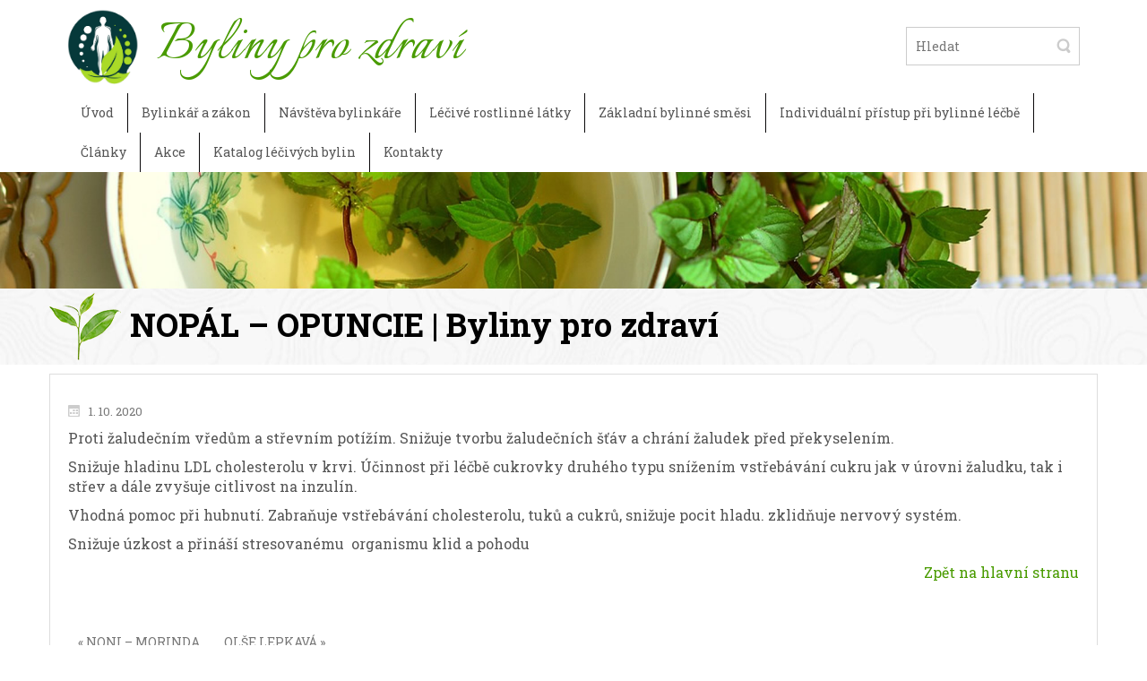

--- FILE ---
content_type: text/html; charset=UTF-8
request_url: https://bylinyprozdravi.cz/glossary/nopal/
body_size: 6690
content:
<!DOCTYPE html>
<html dir="ltr" dir="ltr" lang="cs" prefix="og: https://ogp.me/ns#">
<head>
    <meta charset="UTF-8" />
    <link href="https://bylinyprozdravi.cz/wp-content/themes/Bylinyprozdravi/images/93221e3802a081a85502e169fbfc14dc_favicon.png" rel="icon" type="image/x-icon" />
    <link rel="pingback" href="https://bylinyprozdravi.cz/xmlrpc.php" />
    <script>
    var themeHasJQuery = !!window.jQuery;
</script>
<script src="https://bylinyprozdravi.cz/wp-content/themes/Bylinyprozdravi/jquery.js?ver=1.0.594"></script>
<script>
    window._$ = jQuery.noConflict(themeHasJQuery);
</script>
    <meta name="viewport" content="width=device-width, initial-scale=1.0">
<!--[if lte IE 9]>
<link rel="stylesheet" type="text/css" href="https://bylinyprozdravi.cz/wp-content/themes/Bylinyprozdravi/layout.ie.css" />
<script src="https://bylinyprozdravi.cz/wp-content/themes/Bylinyprozdravi/layout.ie.js"></script>
<![endif]-->
<link class="" href='//fonts.googleapis.com/css?family=Roboto+Slab:100,300,regular,700|Italianno:regular&subset=latin' rel='stylesheet' type='text/css'>
<script src="https://bylinyprozdravi.cz/wp-content/themes/Bylinyprozdravi/layout.core.js"></script>
    
    <title>NOPÁL – OPUNCIE | Byliny pro zdraví</title>

		<!-- All in One SEO 4.9.3 - aioseo.com -->
	<meta name="robots" content="max-image-preview:large" />
	<meta name="author" content="Administrator"/>
	<link rel="canonical" href="https://bylinyprozdravi.cz/glossary/nopal/" />
	<meta name="generator" content="All in One SEO (AIOSEO) 4.9.3" />
		<meta property="og:locale" content="cs_CZ" />
		<meta property="og:site_name" content="Byliny pro zdraví" />
		<meta property="og:type" content="article" />
		<meta property="og:title" content="NOPÁL – OPUNCIE | Byliny pro zdraví" />
		<meta property="og:url" content="https://bylinyprozdravi.cz/glossary/nopal/" />
		<meta property="article:published_time" content="2020-10-01T14:28:26+00:00" />
		<meta property="article:modified_time" content="2021-05-30T08:55:49+00:00" />
		<meta name="twitter:card" content="summary" />
		<meta name="twitter:title" content="NOPÁL – OPUNCIE | Byliny pro zdraví" />
		<script type="application/ld+json" class="aioseo-schema">
			{"@context":"https:\/\/schema.org","@graph":[{"@type":"BreadcrumbList","@id":"https:\/\/bylinyprozdravi.cz\/glossary\/nopal\/#breadcrumblist","itemListElement":[{"@type":"ListItem","@id":"https:\/\/bylinyprozdravi.cz#listItem","position":1,"name":"Home","item":"https:\/\/bylinyprozdravi.cz","nextItem":{"@type":"ListItem","@id":"https:\/\/bylinyprozdravi.cz\/glossary\/#listItem","name":"Glossary"}},{"@type":"ListItem","@id":"https:\/\/bylinyprozdravi.cz\/glossary\/#listItem","position":2,"name":"Glossary","item":"https:\/\/bylinyprozdravi.cz\/glossary\/","nextItem":{"@type":"ListItem","@id":"https:\/\/bylinyprozdravi.cz\/glossary\/nopal\/#listItem","name":"NOP\u00c1L &#8211; OPUNCIE"},"previousItem":{"@type":"ListItem","@id":"https:\/\/bylinyprozdravi.cz#listItem","name":"Home"}},{"@type":"ListItem","@id":"https:\/\/bylinyprozdravi.cz\/glossary\/nopal\/#listItem","position":3,"name":"NOP\u00c1L &#8211; OPUNCIE","previousItem":{"@type":"ListItem","@id":"https:\/\/bylinyprozdravi.cz\/glossary\/#listItem","name":"Glossary"}}]},{"@type":"Organization","@id":"https:\/\/bylinyprozdravi.cz\/#organization","name":"Brevitur Simplicitur s.r.o.","description":"P\u0159\u00edrodn\u00ed alternativn\u00ed medic\u00edna, fytoterapie","url":"https:\/\/bylinyprozdravi.cz\/","logo":{"@type":"ImageObject","url":"https:\/\/bylinyprozdravi.cz\/wp-content\/uploads\/2021\/06\/logo.png","@id":"https:\/\/bylinyprozdravi.cz\/glossary\/nopal\/#organizationLogo","width":385,"height":405},"image":{"@id":"https:\/\/bylinyprozdravi.cz\/glossary\/nopal\/#organizationLogo"}},{"@type":"Person","@id":"https:\/\/bylinyprozdravi.cz\/author\/1byliny\/#author","url":"https:\/\/bylinyprozdravi.cz\/author\/1byliny\/","name":"Administrator","image":{"@type":"ImageObject","@id":"https:\/\/bylinyprozdravi.cz\/glossary\/nopal\/#authorImage","url":"https:\/\/secure.gravatar.com\/avatar\/1025fcab7a1df3e436f5857c606ade8f?s=96&d=mm&r=g","width":96,"height":96,"caption":"Administrator"}},{"@type":"WebPage","@id":"https:\/\/bylinyprozdravi.cz\/glossary\/nopal\/#webpage","url":"https:\/\/bylinyprozdravi.cz\/glossary\/nopal\/","name":"NOP\u00c1L \u2013 OPUNCIE | Byliny pro zdrav\u00ed","inLanguage":"cs-CZ","isPartOf":{"@id":"https:\/\/bylinyprozdravi.cz\/#website"},"breadcrumb":{"@id":"https:\/\/bylinyprozdravi.cz\/glossary\/nopal\/#breadcrumblist"},"author":{"@id":"https:\/\/bylinyprozdravi.cz\/author\/1byliny\/#author"},"creator":{"@id":"https:\/\/bylinyprozdravi.cz\/author\/1byliny\/#author"},"datePublished":"2020-10-01T16:28:26+02:00","dateModified":"2021-05-30T10:55:49+02:00"},{"@type":"WebSite","@id":"https:\/\/bylinyprozdravi.cz\/#website","url":"https:\/\/bylinyprozdravi.cz\/","name":"Byliny pro zdrav\u00ed","description":"P\u0159\u00edrodn\u00ed alternativn\u00ed medic\u00edna, fytoterapie","inLanguage":"cs-CZ","publisher":{"@id":"https:\/\/bylinyprozdravi.cz\/#organization"}}]}
		</script>
		<!-- All in One SEO -->

<link rel='dns-prefetch' href='//s.w.org' />
<link rel="alternate" type="application/rss+xml" title="Byliny pro zdraví &raquo; RSS zdroj" href="https://bylinyprozdravi.cz/feed/" />
<link rel="alternate" type="application/rss+xml" title="Byliny pro zdraví &raquo; RSS komentářů" href="https://bylinyprozdravi.cz/comments/feed/" />
<script type="text/javascript">
window._wpemojiSettings = {"baseUrl":"https:\/\/s.w.org\/images\/core\/emoji\/14.0.0\/72x72\/","ext":".png","svgUrl":"https:\/\/s.w.org\/images\/core\/emoji\/14.0.0\/svg\/","svgExt":".svg","source":{"concatemoji":"https:\/\/bylinyprozdravi.cz\/wp-includes\/js\/wp-emoji-release.min.js?ver=6.0.11"}};
/*! This file is auto-generated */
!function(e,a,t){var n,r,o,i=a.createElement("canvas"),p=i.getContext&&i.getContext("2d");function s(e,t){var a=String.fromCharCode,e=(p.clearRect(0,0,i.width,i.height),p.fillText(a.apply(this,e),0,0),i.toDataURL());return p.clearRect(0,0,i.width,i.height),p.fillText(a.apply(this,t),0,0),e===i.toDataURL()}function c(e){var t=a.createElement("script");t.src=e,t.defer=t.type="text/javascript",a.getElementsByTagName("head")[0].appendChild(t)}for(o=Array("flag","emoji"),t.supports={everything:!0,everythingExceptFlag:!0},r=0;r<o.length;r++)t.supports[o[r]]=function(e){if(!p||!p.fillText)return!1;switch(p.textBaseline="top",p.font="600 32px Arial",e){case"flag":return s([127987,65039,8205,9895,65039],[127987,65039,8203,9895,65039])?!1:!s([55356,56826,55356,56819],[55356,56826,8203,55356,56819])&&!s([55356,57332,56128,56423,56128,56418,56128,56421,56128,56430,56128,56423,56128,56447],[55356,57332,8203,56128,56423,8203,56128,56418,8203,56128,56421,8203,56128,56430,8203,56128,56423,8203,56128,56447]);case"emoji":return!s([129777,127995,8205,129778,127999],[129777,127995,8203,129778,127999])}return!1}(o[r]),t.supports.everything=t.supports.everything&&t.supports[o[r]],"flag"!==o[r]&&(t.supports.everythingExceptFlag=t.supports.everythingExceptFlag&&t.supports[o[r]]);t.supports.everythingExceptFlag=t.supports.everythingExceptFlag&&!t.supports.flag,t.DOMReady=!1,t.readyCallback=function(){t.DOMReady=!0},t.supports.everything||(n=function(){t.readyCallback()},a.addEventListener?(a.addEventListener("DOMContentLoaded",n,!1),e.addEventListener("load",n,!1)):(e.attachEvent("onload",n),a.attachEvent("onreadystatechange",function(){"complete"===a.readyState&&t.readyCallback()})),(e=t.source||{}).concatemoji?c(e.concatemoji):e.wpemoji&&e.twemoji&&(c(e.twemoji),c(e.wpemoji)))}(window,document,window._wpemojiSettings);
</script>
<style type="text/css">
img.wp-smiley,
img.emoji {
	display: inline !important;
	border: none !important;
	box-shadow: none !important;
	height: 1em !important;
	width: 1em !important;
	margin: 0 0.07em !important;
	vertical-align: -0.1em !important;
	background: none !important;
	padding: 0 !important;
}
</style>
	<link rel='stylesheet' id='aioseo/css/src/vue/standalone/blocks/table-of-contents/global.scss-css'  href='https://bylinyprozdravi.cz/wp-content/plugins/all-in-one-seo-pack/dist/Lite/assets/css/table-of-contents/global.e90f6d47.css?ver=4.9.3' type='text/css' media='all' />
<link rel='stylesheet' id='contact-form-7-css'  href='https://bylinyprozdravi.cz/wp-content/plugins/contact-form-7/includes/css/styles.css?ver=5.7.7' type='text/css' media='all' />
<link rel='stylesheet' id='symple_shortcode_styles-css'  href='https://bylinyprozdravi.cz/wp-content/plugins/symple-shortcodes/shortcodes/css/symple_shortcodes_styles.css?ver=6.0.11' type='text/css' media='all' />
<link rel='stylesheet' id='wpg-main-style-css'  href='https://bylinyprozdravi.cz/wp-content/plugins/wp_glossary/assets/css/style.css?ver=6.0.11' type='text/css' media='all' />
<link rel='stylesheet' id='wpg-tooltipster-style-css'  href='https://bylinyprozdravi.cz/wp-content/plugins/wp_glossary/assets/css/tooltipster/tooltipster.css?ver=6.0.11' type='text/css' media='all' />
<link rel='stylesheet' id='theme-bootstrap-css'  href='//bylinyprozdravi.cz/wp-content/themes/Bylinyprozdravi/bootstrap.min.css?ver=1.0.594' type='text/css' media='all' />
<link rel='stylesheet' id='theme-style-css'  href='//bylinyprozdravi.cz/wp-content/themes/Bylinyprozdravi/style.min.css?ver=1.0.594' type='text/css' media='all' />
<script type='text/javascript' src='https://bylinyprozdravi.cz/wp-includes/js/jquery/jquery.min.js?ver=3.6.0' id='jquery-core-js'></script>
<script type='text/javascript' src='https://bylinyprozdravi.cz/wp-includes/js/jquery/jquery-migrate.min.js?ver=3.3.2' id='jquery-migrate-js'></script>
<script type='text/javascript' src='https://bylinyprozdravi.cz/wp-content/plugins/wp_glossary/assets/js/mixitup.min.js?ver=6.0.11' id='wpg-mixitup-script-js'></script>
<script type='text/javascript' src='https://bylinyprozdravi.cz/wp-content/plugins/wp_glossary/assets/js/jquery.tooltipster.min.js?ver=6.0.11' id='wpg-tooltipster-script-js'></script>
<script type='text/javascript' id='wpg-main-script-js-extra'>
/* <![CDATA[ */
var wpg = {"animation":"1","is_tooltip":"1","tooltip_theme":"default","tooltip_animation":"fade","tooltip_position":"top","tooltip_is_arrow":"1","tooltip_min_width":"250","tooltip_max_width":"500","tooltip_speed":"350","tooltip_delay":"200","tooltip_is_touch_devices":"1"};
/* ]]> */
</script>
<script type='text/javascript' src='https://bylinyprozdravi.cz/wp-content/plugins/wp_glossary/assets/js/scripts.js?ver=6.0.11' id='wpg-main-script-js'></script>
<script type='text/javascript' src='//bylinyprozdravi.cz/wp-content/themes/Bylinyprozdravi/bootstrap.min.js?ver=1.0.594' id='theme-bootstrap-js'></script>
<script type='text/javascript' src='//bylinyprozdravi.cz/wp-content/themes/Bylinyprozdravi/script.js?ver=1.0.594' id='theme-script-js'></script>
<link rel="https://api.w.org/" href="https://bylinyprozdravi.cz/wp-json/" /><link rel="EditURI" type="application/rsd+xml" title="RSD" href="https://bylinyprozdravi.cz/xmlrpc.php?rsd" />
<link rel="wlwmanifest" type="application/wlwmanifest+xml" href="https://bylinyprozdravi.cz/wp-includes/wlwmanifest.xml" /> 
<link rel='shortlink' href='https://bylinyprozdravi.cz/?p=284' />
<link rel="alternate" type="application/json+oembed" href="https://bylinyprozdravi.cz/wp-json/oembed/1.0/embed?url=https%3A%2F%2Fbylinyprozdravi.cz%2Fglossary%2Fnopal%2F" />
<link rel="alternate" type="text/xml+oembed" href="https://bylinyprozdravi.cz/wp-json/oembed/1.0/embed?url=https%3A%2F%2Fbylinyprozdravi.cz%2Fglossary%2Fnopal%2F&#038;format=xml" />
<style type="text/css">
				.wpg-list-block h3 {
					background-color:#f4f4f4;
					color:#777777;
					;
				}
			</style><link rel='header_link' href='https://bylinyprozdravi.cz/' /><script>window.wpJQuery = window.jQuery;</script>    <meta name="robots" content="ALL,FOLLOW" />
<meta name="author" content="Lucie Šestáková" />
</head>
<body class="glossary-template-default single single-glossary postid-284  hfeed bootstrap bd-body-6 bd-pagebackground bd-margins symple-shortcodes  symple-shortcodes-responsive">
<header class=" bd-headerarea-1 bd-margins">
        <div class="bd-containereffect-3 container-effect container "><div class=" bd-layoutbox-3  bd-no-margins clearfix">
    <div class="bd-container-inner">
        
<a class=" bd-logo-2 bd-no-margins" href="https://bylinyprozdravi.cz/">
<img class=" bd-imagestyles-17" src="https://bylinyprozdravi.cz/wp-content/themes/Bylinyprozdravi/images/647c3ef7ce988454138718e562c37f8a_logo.png" alt="Byliny pro zdraví">
</a>
	
		<div class=" bd-layoutbox-9 bd-no-margins clearfix">
    <div class="bd-container-inner">
        <div class=" bd-headline-2">
    <div class="bd-container-inner">
        <h3>
            <a href="https://bylinyprozdravi.cz/">Byliny pro zdraví</a>
        </h3>
    </div>
</div>
    </div>
</div>
	
			
		<div class=" bd-layoutbox-13 bd-no-margins clearfix">
    <div class="bd-container-inner">
        <form id="search-4" class=" bd-search-4 bd-no-margins form-inline" method="get" name="searchform" action="https://bylinyprozdravi.cz/">
    <div class="bd-container-inner">
        <div class="bd-search-wrapper">
            
                <input name="s" type="text" class=" bd-bootstrapinput-6 form-control input-sm" value="" placeholder="Hledat">
                <a href="#" class="bd-icon-48 bd-icon " link-disable="true"></a>
        </div>
    </div>
        <script>
        (function (jQuery, $) {
            jQuery('.bd-search-4 .bd-icon-48').on('click', function (e) {
                e.preventDefault();
                jQuery('#search-4').submit();
            });
        })(window._$, window._$);
    </script>
</form>
    </div>
</div>
    </div>
</div>
</div>
	
		<div class=" bd-layoutbox-15 bd-no-margins clearfix">
    <div class="bd-container-inner">
            
    <nav class=" bd-hmenu-1"  data-responsive-menu="true" data-responsive-levels="expand on click" data-responsive-type="offcanvas" data-offcanvas-delay="0ms" data-offcanvas-duration="700ms" data-offcanvas-timing-function="ease">
        
            <div class=" bd-menuoverlay-20 bd-menu-overlay"></div>
            <div class=" bd-responsivemenu-11 collapse-button">
    <div class="bd-container-inner">
        <div class="bd-menuitem-4 ">
            <a  data-toggle="collapse"
                data-target=".bd-hmenu-1 .collapse-button + .navbar-collapse"
                href="#" onclick="return false;">
                    <span>MENU</span>
            </a>
        </div>
    </div>
</div>
            <div class="navbar-collapse collapse width">
        
        <div class=" bd-horizontalmenu-58 clearfix">
            <div class="bd-container-inner">
            
            
<ul class=" bd-menu-51 nav nav-pills navbar-left">
    <li class=" bd-menuitem-31 bd-toplevel-item ">
    <a class=" "  href="https://bylinyprozdravi.cz/">
        <span>
            Úvod        </span>
    </a>    </li>
    
<li class=" bd-menuitem-31 bd-toplevel-item  bd-submenu-icon-only">
    <a class=" "  href="https://bylinyprozdravi.cz/bylinkar-a-zakon/">
        <span>
            Bylinkář a zákon        </span>
    </a>    
    <div class="bd-menu-34-popup ">
            <ul class="bd-menu-34 bd-no-margins  ">
        
            <li class=" bd-menuitem-32  bd-sub-item">
    
            <a class=" "  href="https://bylinyprozdravi.cz/pohled-z-druhe-strany/">
                <span>
                    Pohled z druhé strany                </span>
            </a>
            </li>
    
    
            </ul>
        </div>
    
    </li>
    
<li class=" bd-menuitem-31 bd-toplevel-item ">
    <a class=" "  href="https://bylinyprozdravi.cz/navsteva-bylinkare/">
        <span>
            Návštěva bylinkáře        </span>
    </a>    </li>
    
<li class=" bd-menuitem-31 bd-toplevel-item ">
    <a class=" "  href="https://bylinyprozdravi.cz/lecive-rostlinne-latky/">
        <span>
            Léčivé rostlinné látky        </span>
    </a>    </li>
    
<li class=" bd-menuitem-31 bd-toplevel-item ">
    <a class=" "  href="https://bylinyprozdravi.cz/zakladni-bylinne-smesi/">
        <span>
            Základní bylinné směsi        </span>
    </a>    </li>
    
<li class=" bd-menuitem-31 bd-toplevel-item ">
    <a class=" "  href="https://bylinyprozdravi.cz/individualni-pristup-pri-bylinne-lecbe/">
        <span>
            Individuální přístup při bylinné léčbě        </span>
    </a>    </li>
    
<li class=" bd-menuitem-31 bd-toplevel-item ">
    <a class=" "  href="https://bylinyprozdravi.cz/aktualne/clanky/">
        <span>
            Články        </span>
    </a>    </li>
    
<li class=" bd-menuitem-31 bd-toplevel-item ">
    <a class=" "  href="https://bylinyprozdravi.cz/akce/">
        <span>
            Akce        </span>
    </a>    </li>
    
<li class=" bd-menuitem-31 bd-toplevel-item ">
    <a class=" "  href="https://bylinyprozdravi.cz/katalog-lecivych-bylin/">
        <span>
            Katalog léčivých bylin        </span>
    </a>    </li>
    
<li class=" bd-menuitem-31 bd-toplevel-item ">
    <a class=" "  href="https://bylinyprozdravi.cz/kontakty/">
        <span>
            Kontakty        </span>
    </a>    </li>
    
</ul>            
            </div>
        </div>
        

        <div class="bd-menu-close-icon">
    <a href="#" class="bd-icon  bd-icon-25"></a>
</div>

        
            </div>
    </nav>
    
    </div>
</div>
</header>
	
		<section class=" bd-section-22 bd-tagstyles" id="section13" data-section-title="Section">
    <div class="bd-container-inner bd-margins clearfix">
        
    </div>
</section>
	
		<section class=" bd-section-16 bd-tagstyles" id="section10" data-section-title="Section">
    <div class="bd-container-inner bd-margins clearfix">
        <img class="bd-imagelink-11 bd-own-margins bd-imagestyles-20   "  src="https://bylinyprozdravi.cz/wp-content/themes/Bylinyprozdravi/images/d5ba70a6c5b6554cbf9f8fd5e780ec70_testi_compact.png">
	
		<div class=" bd-pagetitle-7">
    <div class="bd-container-inner">
        <h1>NOPÁL – OPUNCIE | Byliny pro zdraví</h1>
    </div>
</div>
    </div>
</section>
	
		<div class="bd-containereffect-35 container-effect container ">
<div class=" bd-stretchtobottom-4 bd-stretch-to-bottom" data-control-selector=".bd-contentlayout-6">
<div class="bd-contentlayout-6   bd-sheetstyles  bd-no-margins bd-margins" >
    <div class="bd-container-inner">

        <div class="bd-flex-vertical bd-stretch-inner bd-no-margins">
            
            <div class="bd-flex-horizontal bd-flex-wide bd-no-margins">
                
                <div class="bd-flex-vertical bd-flex-wide bd-no-margins">
                    

                    <div class=" bd-layoutitemsbox-20 bd-flex-wide bd-margins">
    <div class=" bd-content-15">
    
            <div class=" bd-blog-2">
        <div class="bd-container-inner">
        
                    
        <div class=" bd-grid-5 bd-margins">
            <div class="container-fluid">
                <div class="separated-grid row">
                        
                        <div class="separated-item-34 col-md-12 ">
                        
                            <div class="bd-griditem-34">
                                <article id="post-284" class=" bd-article-3 clearfix hentry post-284 glossary type-glossary status-publish hentry">
    <div class=" bd-layoutbox-8 bd-no-margins clearfix">
    <div class="bd-container-inner">
        <div class=" bd-posticondate-4 bd-no-margins">
    <span class=" bd-icon bd-icon-39"><time class="entry-date published" datetime="2020-10-01T16:28:26+02:00">1. 10. 2020</time><time class="updated" style="display:none;" datetime="2021-05-30T10:55:49+02:00">30. 5. 2021</time></span>
</div>
	
		<div class=" bd-posticonedit-6 bd-no-margins">
    </div>
    </div>
</div>
	
		<div class=" bd-layoutbox-10 bd-no-margins clearfix">
    <div class="bd-container-inner">
        <div class=" bd-postcontent-2 bd-tagstyles bd-custom-image bd-bootstrap-img bd-img-responsive bd-img-thumbnail  entry-content bd-contentlayout-offset" >
    <p>Proti žaludečním vředům a střevním potížím. Snižuje tvorbu žaludečních šťáv a chrání žaludek před překyselením.</p>
<p>Snižuje hladinu LDL cholesterolu v krvi. Účinnost při léčbě cukrovky druhého typu snížením vstřebávání cukru jak v úrovni žaludku, tak i střev a dále zvyšuje citlivost na inzulín.</p>
<p>Vhodná pomoc při hubnutí. Zabraňuje vstřebávání cholesterolu, tuků a cukrů, snižuje pocit hladu. zklidňuje nervový systém.</p>
<p>Snižuje úzkost a přináší stresovanému  organismu klid a pohodu</p>
<p class="wpg-back-link"><a href="https://bylinyprozdravi.cz/katalog-lecivych-bylin/">Zpět na hlavní stranu</a><p></div>
    </div>
</div>
	
		<div class=" bd-layoutbox-12 bd-no-margins clearfix">
    <div class="bd-container-inner">
        <div class=" bd-posticontags-8 bd-no-margins">
        </div>
    </div>
</div>
</article>
                                                                    <div class=" bd-comments-2" id="comments">
	<div class="bd-container-inner">
		</div>
</div>                                                            </div>
                        </div>
                </div>
            </div>
        </div>
        <div class=" bd-blogpagination-2">
    <ul class="bd-pagination-15 pagination">
        <li class="bd-paginationitem-15">
        <a href="https://bylinyprozdravi.cz/glossary/noni/" title="NONI &#8211; MORINDA" rel="prev">&laquo; NONI &#8211; MORINDA</a>    </li>
    
        <li class="bd-paginationitem-15">
        <a href="https://bylinyprozdravi.cz/glossary/olse-lepkava/" title="OLŠE LEPKAVÁ" rel="next">OLŠE LEPKAVÁ &raquo;</a>    </li>
    </ul>
</div>
        </div>
    </div>
</div>
</div>

                    
                </div>
                
            </div>
            
        </div>

    </div>
</div></div>
</div>
	
		<footer class=" bd-footerarea-1">
            <section class=" bd-section-2 bd-tagstyles" id="section2" data-section-title="">
    <div class="bd-container-inner bd-margins clearfix">
        <div class=" bd-layoutcontainer-28 bd-columns bd-no-margins">
    <div class="bd-container-inner">
        <div class="container-fluid">
            <div class="row ">
                <div class=" bd-columnwrapper-62 
 col-xs-12">
    <div class="bd-layoutcolumn-62 bd-column" ><div class="bd-vertical-align-wrapper"><div  class=" bd-footerwidgetarea-3 clearfix" data-position="footer1"><div class=" bd-block-2 bd-own-margins widget widget_black_studio_tinymce" id="black-studio-tinymce-4" data-block-id="black-studio-tinymce-4">
        <div class=" bd-blockcontent bd-tagstyles ">
<div class="textwidget"><p>Copyright &copy; 2026&nbsp; | Webov&eacute; str&aacute;nky provozuje spole&#269;nost Brevitur Simplicitur s.r.o.| <a href="/mapa-webu">Mapa webu</a> | <a href="https://tvorba-www-stranek.biz/" target="_blank" rel="noopener">Tvorba www stranek</a> pro Bylinyprozdravi.cz</p>
<p>Va&scaron;e osobn&iacute; &uacute;daje &#382;&aacute;dn&yacute;m zp&#367;sobem neskladujeme, neukl&aacute;d&aacute;me a k &#382;&aacute;dn&eacute;mu &uacute;&#269;elu nevyu&#382;&iacute;v&aacute;me. Pot&eacute;, co v&aacute;m odpov&iacute;me, jsou v&scaron;echny informace - va&scaron;e emailov&aacute; adresa, jm&eacute;no i telefon vymaz&aacute;ny. Nepou&#382;&iacute;v&aacute;me cookies, proto&#382;e nen&iacute; na&scaron;&iacute;m z&aacute;jmem v&aacute;s jakkoliv sledovat.</p></div></div>
</div></div></div></div>
</div>
	
		<div class=" bd-columnwrapper-63 
 col-sm-4
 col-xs-12">
    <div class="bd-layoutcolumn-63 bd-column" ><div class="bd-vertical-align-wrapper"></div></div>
</div>
	
		<div class=" bd-columnwrapper-64 
 col-sm-4
 col-xs-12">
    <div class="bd-layoutcolumn-64 bd-column" ><div class="bd-vertical-align-wrapper"></div></div>
</div>
	
		<div class=" bd-columnwrapper-65 
 col-sm-4
 col-xs-12">
    <div class="bd-layoutcolumn-65 bd-column" ><div class="bd-vertical-align-wrapper"></div></div>
</div>
            </div>
        </div>
    </div>
</div>
	
		
    </div>
</section>
    </footer>
	
		<div data-smooth-scroll data-animation-time="250" class=" bd-smoothscroll-3"><a href="#" class=" bd-backtotop-1 ">
    <span class="bd-icon-67 bd-icon "></span>
</a></div>
<div id="wp-footer">
    <script type='text/javascript' src='https://bylinyprozdravi.cz/wp-content/plugins/contact-form-7/includes/swv/js/index.js?ver=5.7.7' id='swv-js'></script>
<script type='text/javascript' id='contact-form-7-js-extra'>
/* <![CDATA[ */
var wpcf7 = {"api":{"root":"https:\/\/bylinyprozdravi.cz\/wp-json\/","namespace":"contact-form-7\/v1"}};
/* ]]> */
</script>
<script type='text/javascript' src='https://bylinyprozdravi.cz/wp-content/plugins/contact-form-7/includes/js/index.js?ver=5.7.7' id='contact-form-7-js'></script>
<script type='text/javascript' src='https://bylinyprozdravi.cz/wp-includes/js/comment-reply.min.js?ver=6.0.11' id='comment-reply-js'></script>
    <!-- 327 queries. 0,455 seconds. -->
</div>
</body>
</html>